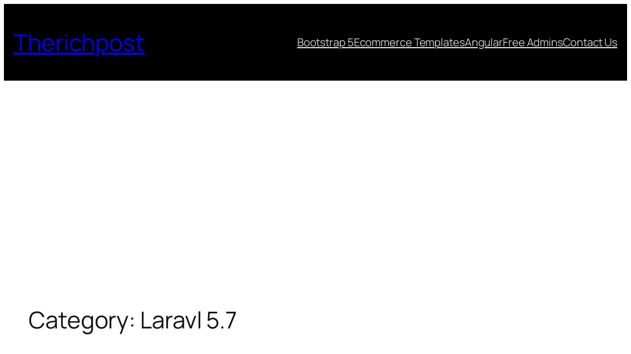

--- FILE ---
content_type: text/html; charset=utf-8
request_url: https://www.google.com/recaptcha/api2/aframe
body_size: 267
content:
<!DOCTYPE HTML><html><head><meta http-equiv="content-type" content="text/html; charset=UTF-8"></head><body><script nonce="Fab43ByIoYTqjKkid8m81g">/** Anti-fraud and anti-abuse applications only. See google.com/recaptcha */ try{var clients={'sodar':'https://pagead2.googlesyndication.com/pagead/sodar?'};window.addEventListener("message",function(a){try{if(a.source===window.parent){var b=JSON.parse(a.data);var c=clients[b['id']];if(c){var d=document.createElement('img');d.src=c+b['params']+'&rc='+(localStorage.getItem("rc::a")?sessionStorage.getItem("rc::b"):"");window.document.body.appendChild(d);sessionStorage.setItem("rc::e",parseInt(sessionStorage.getItem("rc::e")||0)+1);localStorage.setItem("rc::h",'1768691099206');}}}catch(b){}});window.parent.postMessage("_grecaptcha_ready", "*");}catch(b){}</script></body></html>